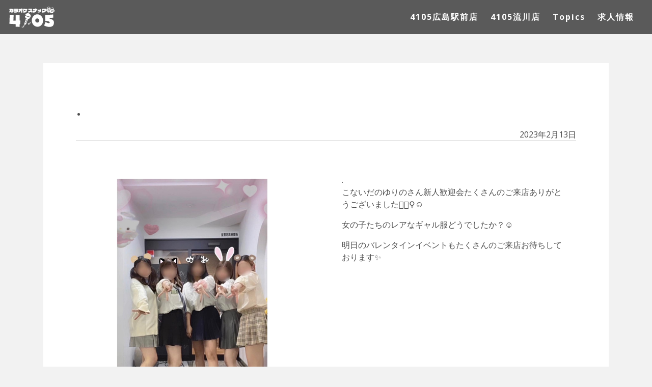

--- FILE ---
content_type: text/html; charset=UTF-8
request_url: https://4105-hiroshima.com/2023/02/13/3429/
body_size: 8359
content:
<!DOCTYPE html>
<html dir="ltr" lang="ja"
	prefix="og: https://ogp.me/ns#" >
<head>
		
	<meta charset="UTF-8">
	<meta name="viewport" content="width=device-width, initial-scale=1, shrink-to-fit=no">
	<link rel="profile" href="http://gmpg.org/xfn/11">
	<link href="https://fonts.googleapis.com/css2?family=Open+Sans:wght@300;400;700&display=swap" rel="stylesheet">
	<link href="https://unpkg.com/aos@2.3.1/dist/aos.css" rel="stylesheet">
	<title>. | 【公式HP】カラオケスナック4105（ヨットコ）</title>

		<!-- All in One SEO 4.2.2 -->
		<meta name="robots" content="max-image-preview:large" />
		<link rel="canonical" href="https://4105-hiroshima.com/2023/02/13/3429/" />

		<!-- Global site tag (gtag.js) - Google Analytics -->
<script async src="https://www.googletagmanager.com/gtag/js?id=G-831W1X97BF"></script>
<script>
 window.dataLayer = window.dataLayer || [];
 function gtag(){dataLayer.push(arguments);}
 gtag('js', new Date());

 gtag('config', 'G-831W1X97BF');
</script>
		<meta property="og:locale" content="ja_JP" />
		<meta property="og:site_name" content="【公式HP】カラオケスナック4105（ヨットコ） | 広島駅近くカープロード沿い「カラオケスナック4105（ヨットコ）」！ 女の子ドリンク、カラオケ、税金込みで明朗会計！「4105（ヨットコ）流川店」中区堀川町１−１５ ざくろビル ５階" />
		<meta property="og:type" content="article" />
		<meta property="og:title" content=". | 【公式HP】カラオケスナック4105（ヨットコ）" />
		<meta property="og:url" content="https://4105-hiroshima.com/2023/02/13/3429/" />
		<meta property="og:image" content="https://4105-hiroshima.com/wp-content/uploads/2022/02/logo-w.svg" />
		<meta property="og:image:secure_url" content="https://4105-hiroshima.com/wp-content/uploads/2022/02/logo-w.svg" />
		<meta property="article:published_time" content="2023-02-13T14:00:49+00:00" />
		<meta property="article:modified_time" content="2023-02-13T14:00:49+00:00" />
		<meta name="twitter:card" content="summary" />
		<meta name="twitter:title" content=". | 【公式HP】カラオケスナック4105（ヨットコ）" />
		<meta name="twitter:image" content="https://4105-hiroshima.com/wp-content/uploads/2022/02/logo-w.svg" />
		<script type="application/ld+json" class="aioseo-schema">
			{"@context":"https:\/\/schema.org","@graph":[{"@type":"WebSite","@id":"https:\/\/4105-hiroshima.com\/#website","url":"https:\/\/4105-hiroshima.com\/","name":"\u3010\u516c\u5f0fHP\u3011\u30ab\u30e9\u30aa\u30b1\u30b9\u30ca\u30c3\u30af4105\uff08\u30e8\u30c3\u30c8\u30b3\uff09","description":"\u5e83\u5cf6\u99c5\u8fd1\u304f\u30ab\u30fc\u30d7\u30ed\u30fc\u30c9\u6cbf\u3044\u300c\u30ab\u30e9\u30aa\u30b1\u30b9\u30ca\u30c3\u30af4105\uff08\u30e8\u30c3\u30c8\u30b3\uff09\u300d\uff01 \u5973\u306e\u5b50\u30c9\u30ea\u30f3\u30af\u3001\u30ab\u30e9\u30aa\u30b1\u3001\u7a0e\u91d1\u8fbc\u307f\u3067\u660e\u6717\u4f1a\u8a08\uff01\u300c4105\uff08\u30e8\u30c3\u30c8\u30b3\uff09\u6d41\u5ddd\u5e97\u300d\u4e2d\u533a\u5800\u5ddd\u753a\uff11\u2212\uff11\uff15 \u3056\u304f\u308d\u30d3\u30eb \uff15\u968e","inLanguage":"ja","publisher":{"@id":"https:\/\/4105-hiroshima.com\/#organization"}},{"@type":"Organization","@id":"https:\/\/4105-hiroshima.com\/#organization","name":"\u3010\u516c\u5f0fHP\u3011\u30ab\u30e9\u30aa\u30b1\u30b9\u30ca\u30c3\u30af4105\uff08\u30e8\u30c3\u30c8\u30b3\uff09","url":"https:\/\/4105-hiroshima.com\/","logo":{"@type":"ImageObject","@id":"https:\/\/4105-hiroshima.com\/#organizationLogo","url":"https:\/\/4105-hiroshima.com\/wp-content\/uploads\/2022\/02\/logo-w.svg","width":283,"height":156},"image":{"@id":"https:\/\/4105-hiroshima.com\/#organizationLogo"}},{"@type":"BreadcrumbList","@id":"https:\/\/4105-hiroshima.com\/2023\/02\/13\/3429\/#breadcrumblist","itemListElement":[{"@type":"ListItem","@id":"https:\/\/4105-hiroshima.com\/#listItem","position":1,"item":{"@type":"WebPage","@id":"https:\/\/4105-hiroshima.com\/","name":"\u30db\u30fc\u30e0","description":"\u5e83\u5cf6\u99c5\u8fd1\u304f\u30ab\u30fc\u30d7\u30ed\u30fc\u30c9\u6cbf\u3044\u300c\u30ab\u30e9\u30aa\u30b1\u30b9\u30ca\u30c3\u30af4105\uff08\u30e8\u30c3\u30c8\u30b3\uff09\u300d\uff01 \u5973\u306e\u5b50\u30c9\u30ea\u30f3\u30af\u3001\u30ab\u30e9\u30aa\u30b1\u3001\u7a0e\u91d1\u8fbc\u307f\u3067\u660e\u6717\u4f1a\u8a08\uff01\u300c4105\uff08\u30e8\u30c3\u30c8\u30b3\uff09\u6d41\u5ddd\u5e97\u300d\u4e2d\u533a\u5800\u5ddd\u753a\uff11\u2212\uff11\uff15 \u3056\u304f\u308d\u30d3\u30eb \uff15\u968e","url":"https:\/\/4105-hiroshima.com\/"},"nextItem":"https:\/\/4105-hiroshima.com\/2023\/#listItem"},{"@type":"ListItem","@id":"https:\/\/4105-hiroshima.com\/2023\/#listItem","position":2,"item":{"@type":"WebPage","@id":"https:\/\/4105-hiroshima.com\/2023\/","name":"2023","url":"https:\/\/4105-hiroshima.com\/2023\/"},"nextItem":"https:\/\/4105-hiroshima.com\/2023\/02\/#listItem","previousItem":"https:\/\/4105-hiroshima.com\/#listItem"},{"@type":"ListItem","@id":"https:\/\/4105-hiroshima.com\/2023\/02\/#listItem","position":3,"item":{"@type":"WebPage","@id":"https:\/\/4105-hiroshima.com\/2023\/02\/","name":"February","url":"https:\/\/4105-hiroshima.com\/2023\/02\/"},"nextItem":"https:\/\/4105-hiroshima.com\/2023\/02\/13\/#listItem","previousItem":"https:\/\/4105-hiroshima.com\/2023\/#listItem"},{"@type":"ListItem","@id":"https:\/\/4105-hiroshima.com\/2023\/02\/13\/#listItem","position":4,"item":{"@type":"WebPage","@id":"https:\/\/4105-hiroshima.com\/2023\/02\/13\/","name":"13","url":"https:\/\/4105-hiroshima.com\/2023\/02\/13\/"},"nextItem":"https:\/\/4105-hiroshima.com\/2023\/02\/13\/3429\/#listItem","previousItem":"https:\/\/4105-hiroshima.com\/2023\/02\/#listItem"},{"@type":"ListItem","@id":"https:\/\/4105-hiroshima.com\/2023\/02\/13\/3429\/#listItem","position":5,"item":{"@type":"WebPage","@id":"https:\/\/4105-hiroshima.com\/2023\/02\/13\/3429\/","name":".","url":"https:\/\/4105-hiroshima.com\/2023\/02\/13\/3429\/"},"previousItem":"https:\/\/4105-hiroshima.com\/2023\/02\/13\/#listItem"}]},{"@type":"Person","@id":"https:\/\/4105-hiroshima.com\/author\/aduser\/#author","url":"https:\/\/4105-hiroshima.com\/author\/aduser\/","name":"aduser","image":{"@type":"ImageObject","@id":"https:\/\/4105-hiroshima.com\/2023\/02\/13\/3429\/#authorImage","url":"https:\/\/secure.gravatar.com\/avatar\/74cc2520c270b85f586be6e4d8d8d126?s=96&d=mm&r=g","width":96,"height":96,"caption":"aduser"}},{"@type":"WebPage","@id":"https:\/\/4105-hiroshima.com\/2023\/02\/13\/3429\/#webpage","url":"https:\/\/4105-hiroshima.com\/2023\/02\/13\/3429\/","name":". | \u3010\u516c\u5f0fHP\u3011\u30ab\u30e9\u30aa\u30b1\u30b9\u30ca\u30c3\u30af4105\uff08\u30e8\u30c3\u30c8\u30b3\uff09","inLanguage":"ja","isPartOf":{"@id":"https:\/\/4105-hiroshima.com\/#website"},"breadcrumb":{"@id":"https:\/\/4105-hiroshima.com\/2023\/02\/13\/3429\/#breadcrumblist"},"author":"https:\/\/4105-hiroshima.com\/author\/aduser\/#author","creator":"https:\/\/4105-hiroshima.com\/author\/aduser\/#author","image":{"@type":"ImageObject","@id":"https:\/\/4105-hiroshima.com\/#mainImage","url":"https:\/\/4105-hiroshima.com\/wp-content\/uploads\/2023\/02\/330714683_752116796523631_5671862228659032908_n.jpg","width":1440,"height":1756},"primaryImageOfPage":{"@id":"https:\/\/4105-hiroshima.com\/2023\/02\/13\/3429\/#mainImage"},"datePublished":"2023-02-13T14:00:49+09:00","dateModified":"2023-02-13T14:00:49+09:00"},{"@type":"Article","@id":"https:\/\/4105-hiroshima.com\/2023\/02\/13\/3429\/#article","name":". | \u3010\u516c\u5f0fHP\u3011\u30ab\u30e9\u30aa\u30b1\u30b9\u30ca\u30c3\u30af4105\uff08\u30e8\u30c3\u30c8\u30b3\uff09","inLanguage":"ja","headline":".","author":{"@id":"https:\/\/4105-hiroshima.com\/author\/aduser\/#author"},"publisher":{"@id":"https:\/\/4105-hiroshima.com\/#organization"},"datePublished":"2023-02-13T14:00:49+09:00","dateModified":"2023-02-13T14:00:49+09:00","articleSection":"Blog","mainEntityOfPage":{"@id":"https:\/\/4105-hiroshima.com\/2023\/02\/13\/3429\/#webpage"},"isPartOf":{"@id":"https:\/\/4105-hiroshima.com\/2023\/02\/13\/3429\/#webpage"},"image":{"@type":"ImageObject","@id":"https:\/\/4105-hiroshima.com\/#articleImage","url":"https:\/\/4105-hiroshima.com\/wp-content\/uploads\/2023\/02\/330714683_752116796523631_5671862228659032908_n.jpg","width":1440,"height":1756}}]}
		</script>
		<!-- All in One SEO -->

<link rel='dns-prefetch' href='//cdnjs.cloudflare.com' />
<link rel='dns-prefetch' href='//s.w.org' />
<link rel="alternate" type="application/rss+xml" title="【公式HP】カラオケスナック4105（ヨットコ） &raquo; フィード" href="https://4105-hiroshima.com/feed/" />
<link rel="alternate" type="application/rss+xml" title="【公式HP】カラオケスナック4105（ヨットコ） &raquo; コメントフィード" href="https://4105-hiroshima.com/comments/feed/" />
<link rel="alternate" type="application/rss+xml" title="【公式HP】カラオケスナック4105（ヨットコ） &raquo; . のコメントのフィード" href="https://4105-hiroshima.com/2023/02/13/3429/feed/" />
<script>
window._wpemojiSettings = {"baseUrl":"https:\/\/s.w.org\/images\/core\/emoji\/13.1.0\/72x72\/","ext":".png","svgUrl":"https:\/\/s.w.org\/images\/core\/emoji\/13.1.0\/svg\/","svgExt":".svg","source":{"concatemoji":"https:\/\/4105-hiroshima.com\/wp-includes\/js\/wp-emoji-release.min.js?ver=5.9.12"}};
/*! This file is auto-generated */
!function(e,a,t){var n,r,o,i=a.createElement("canvas"),p=i.getContext&&i.getContext("2d");function s(e,t){var a=String.fromCharCode;p.clearRect(0,0,i.width,i.height),p.fillText(a.apply(this,e),0,0);e=i.toDataURL();return p.clearRect(0,0,i.width,i.height),p.fillText(a.apply(this,t),0,0),e===i.toDataURL()}function c(e){var t=a.createElement("script");t.src=e,t.defer=t.type="text/javascript",a.getElementsByTagName("head")[0].appendChild(t)}for(o=Array("flag","emoji"),t.supports={everything:!0,everythingExceptFlag:!0},r=0;r<o.length;r++)t.supports[o[r]]=function(e){if(!p||!p.fillText)return!1;switch(p.textBaseline="top",p.font="600 32px Arial",e){case"flag":return s([127987,65039,8205,9895,65039],[127987,65039,8203,9895,65039])?!1:!s([55356,56826,55356,56819],[55356,56826,8203,55356,56819])&&!s([55356,57332,56128,56423,56128,56418,56128,56421,56128,56430,56128,56423,56128,56447],[55356,57332,8203,56128,56423,8203,56128,56418,8203,56128,56421,8203,56128,56430,8203,56128,56423,8203,56128,56447]);case"emoji":return!s([10084,65039,8205,55357,56613],[10084,65039,8203,55357,56613])}return!1}(o[r]),t.supports.everything=t.supports.everything&&t.supports[o[r]],"flag"!==o[r]&&(t.supports.everythingExceptFlag=t.supports.everythingExceptFlag&&t.supports[o[r]]);t.supports.everythingExceptFlag=t.supports.everythingExceptFlag&&!t.supports.flag,t.DOMReady=!1,t.readyCallback=function(){t.DOMReady=!0},t.supports.everything||(n=function(){t.readyCallback()},a.addEventListener?(a.addEventListener("DOMContentLoaded",n,!1),e.addEventListener("load",n,!1)):(e.attachEvent("onload",n),a.attachEvent("onreadystatechange",function(){"complete"===a.readyState&&t.readyCallback()})),(n=t.source||{}).concatemoji?c(n.concatemoji):n.wpemoji&&n.twemoji&&(c(n.twemoji),c(n.wpemoji)))}(window,document,window._wpemojiSettings);
</script>
<style>
img.wp-smiley,
img.emoji {
	display: inline !important;
	border: none !important;
	box-shadow: none !important;
	height: 1em !important;
	width: 1em !important;
	margin: 0 0.07em !important;
	vertical-align: -0.1em !important;
	background: none !important;
	padding: 0 !important;
}
</style>
	<link rel='stylesheet' id='wp-block-library-css'  href='https://4105-hiroshima.com/wp-includes/css/dist/block-library/style.min.css?ver=5.9.12' media='all' />
<style id='global-styles-inline-css'>
body{--wp--preset--color--black: #000000;--wp--preset--color--cyan-bluish-gray: #abb8c3;--wp--preset--color--white: #fff;--wp--preset--color--pale-pink: #f78da7;--wp--preset--color--vivid-red: #cf2e2e;--wp--preset--color--luminous-vivid-orange: #ff6900;--wp--preset--color--luminous-vivid-amber: #fcb900;--wp--preset--color--light-green-cyan: #7bdcb5;--wp--preset--color--vivid-green-cyan: #00d084;--wp--preset--color--pale-cyan-blue: #8ed1fc;--wp--preset--color--vivid-cyan-blue: #0693e3;--wp--preset--color--vivid-purple: #9b51e0;--wp--preset--color--blue: #0d6efd;--wp--preset--color--indigo: #6610f2;--wp--preset--color--purple: #5533ff;--wp--preset--color--pink: #d63384;--wp--preset--color--red: #dc3545;--wp--preset--color--orange: #fd7e14;--wp--preset--color--yellow: #ffc107;--wp--preset--color--green: #198754;--wp--preset--color--teal: #20c997;--wp--preset--color--cyan: #0dcaf0;--wp--preset--color--gray: #6c757d;--wp--preset--color--gray-dark: #343a40;--wp--preset--gradient--vivid-cyan-blue-to-vivid-purple: linear-gradient(135deg,rgba(6,147,227,1) 0%,rgb(155,81,224) 100%);--wp--preset--gradient--light-green-cyan-to-vivid-green-cyan: linear-gradient(135deg,rgb(122,220,180) 0%,rgb(0,208,130) 100%);--wp--preset--gradient--luminous-vivid-amber-to-luminous-vivid-orange: linear-gradient(135deg,rgba(252,185,0,1) 0%,rgba(255,105,0,1) 100%);--wp--preset--gradient--luminous-vivid-orange-to-vivid-red: linear-gradient(135deg,rgba(255,105,0,1) 0%,rgb(207,46,46) 100%);--wp--preset--gradient--very-light-gray-to-cyan-bluish-gray: linear-gradient(135deg,rgb(238,238,238) 0%,rgb(169,184,195) 100%);--wp--preset--gradient--cool-to-warm-spectrum: linear-gradient(135deg,rgb(74,234,220) 0%,rgb(151,120,209) 20%,rgb(207,42,186) 40%,rgb(238,44,130) 60%,rgb(251,105,98) 80%,rgb(254,248,76) 100%);--wp--preset--gradient--blush-light-purple: linear-gradient(135deg,rgb(255,206,236) 0%,rgb(152,150,240) 100%);--wp--preset--gradient--blush-bordeaux: linear-gradient(135deg,rgb(254,205,165) 0%,rgb(254,45,45) 50%,rgb(107,0,62) 100%);--wp--preset--gradient--luminous-dusk: linear-gradient(135deg,rgb(255,203,112) 0%,rgb(199,81,192) 50%,rgb(65,88,208) 100%);--wp--preset--gradient--pale-ocean: linear-gradient(135deg,rgb(255,245,203) 0%,rgb(182,227,212) 50%,rgb(51,167,181) 100%);--wp--preset--gradient--electric-grass: linear-gradient(135deg,rgb(202,248,128) 0%,rgb(113,206,126) 100%);--wp--preset--gradient--midnight: linear-gradient(135deg,rgb(2,3,129) 0%,rgb(40,116,252) 100%);--wp--preset--duotone--dark-grayscale: url('#wp-duotone-dark-grayscale');--wp--preset--duotone--grayscale: url('#wp-duotone-grayscale');--wp--preset--duotone--purple-yellow: url('#wp-duotone-purple-yellow');--wp--preset--duotone--blue-red: url('#wp-duotone-blue-red');--wp--preset--duotone--midnight: url('#wp-duotone-midnight');--wp--preset--duotone--magenta-yellow: url('#wp-duotone-magenta-yellow');--wp--preset--duotone--purple-green: url('#wp-duotone-purple-green');--wp--preset--duotone--blue-orange: url('#wp-duotone-blue-orange');--wp--preset--font-size--small: 13px;--wp--preset--font-size--medium: 20px;--wp--preset--font-size--large: 36px;--wp--preset--font-size--x-large: 42px;}.has-black-color{color: var(--wp--preset--color--black) !important;}.has-cyan-bluish-gray-color{color: var(--wp--preset--color--cyan-bluish-gray) !important;}.has-white-color{color: var(--wp--preset--color--white) !important;}.has-pale-pink-color{color: var(--wp--preset--color--pale-pink) !important;}.has-vivid-red-color{color: var(--wp--preset--color--vivid-red) !important;}.has-luminous-vivid-orange-color{color: var(--wp--preset--color--luminous-vivid-orange) !important;}.has-luminous-vivid-amber-color{color: var(--wp--preset--color--luminous-vivid-amber) !important;}.has-light-green-cyan-color{color: var(--wp--preset--color--light-green-cyan) !important;}.has-vivid-green-cyan-color{color: var(--wp--preset--color--vivid-green-cyan) !important;}.has-pale-cyan-blue-color{color: var(--wp--preset--color--pale-cyan-blue) !important;}.has-vivid-cyan-blue-color{color: var(--wp--preset--color--vivid-cyan-blue) !important;}.has-vivid-purple-color{color: var(--wp--preset--color--vivid-purple) !important;}.has-black-background-color{background-color: var(--wp--preset--color--black) !important;}.has-cyan-bluish-gray-background-color{background-color: var(--wp--preset--color--cyan-bluish-gray) !important;}.has-white-background-color{background-color: var(--wp--preset--color--white) !important;}.has-pale-pink-background-color{background-color: var(--wp--preset--color--pale-pink) !important;}.has-vivid-red-background-color{background-color: var(--wp--preset--color--vivid-red) !important;}.has-luminous-vivid-orange-background-color{background-color: var(--wp--preset--color--luminous-vivid-orange) !important;}.has-luminous-vivid-amber-background-color{background-color: var(--wp--preset--color--luminous-vivid-amber) !important;}.has-light-green-cyan-background-color{background-color: var(--wp--preset--color--light-green-cyan) !important;}.has-vivid-green-cyan-background-color{background-color: var(--wp--preset--color--vivid-green-cyan) !important;}.has-pale-cyan-blue-background-color{background-color: var(--wp--preset--color--pale-cyan-blue) !important;}.has-vivid-cyan-blue-background-color{background-color: var(--wp--preset--color--vivid-cyan-blue) !important;}.has-vivid-purple-background-color{background-color: var(--wp--preset--color--vivid-purple) !important;}.has-black-border-color{border-color: var(--wp--preset--color--black) !important;}.has-cyan-bluish-gray-border-color{border-color: var(--wp--preset--color--cyan-bluish-gray) !important;}.has-white-border-color{border-color: var(--wp--preset--color--white) !important;}.has-pale-pink-border-color{border-color: var(--wp--preset--color--pale-pink) !important;}.has-vivid-red-border-color{border-color: var(--wp--preset--color--vivid-red) !important;}.has-luminous-vivid-orange-border-color{border-color: var(--wp--preset--color--luminous-vivid-orange) !important;}.has-luminous-vivid-amber-border-color{border-color: var(--wp--preset--color--luminous-vivid-amber) !important;}.has-light-green-cyan-border-color{border-color: var(--wp--preset--color--light-green-cyan) !important;}.has-vivid-green-cyan-border-color{border-color: var(--wp--preset--color--vivid-green-cyan) !important;}.has-pale-cyan-blue-border-color{border-color: var(--wp--preset--color--pale-cyan-blue) !important;}.has-vivid-cyan-blue-border-color{border-color: var(--wp--preset--color--vivid-cyan-blue) !important;}.has-vivid-purple-border-color{border-color: var(--wp--preset--color--vivid-purple) !important;}.has-vivid-cyan-blue-to-vivid-purple-gradient-background{background: var(--wp--preset--gradient--vivid-cyan-blue-to-vivid-purple) !important;}.has-light-green-cyan-to-vivid-green-cyan-gradient-background{background: var(--wp--preset--gradient--light-green-cyan-to-vivid-green-cyan) !important;}.has-luminous-vivid-amber-to-luminous-vivid-orange-gradient-background{background: var(--wp--preset--gradient--luminous-vivid-amber-to-luminous-vivid-orange) !important;}.has-luminous-vivid-orange-to-vivid-red-gradient-background{background: var(--wp--preset--gradient--luminous-vivid-orange-to-vivid-red) !important;}.has-very-light-gray-to-cyan-bluish-gray-gradient-background{background: var(--wp--preset--gradient--very-light-gray-to-cyan-bluish-gray) !important;}.has-cool-to-warm-spectrum-gradient-background{background: var(--wp--preset--gradient--cool-to-warm-spectrum) !important;}.has-blush-light-purple-gradient-background{background: var(--wp--preset--gradient--blush-light-purple) !important;}.has-blush-bordeaux-gradient-background{background: var(--wp--preset--gradient--blush-bordeaux) !important;}.has-luminous-dusk-gradient-background{background: var(--wp--preset--gradient--luminous-dusk) !important;}.has-pale-ocean-gradient-background{background: var(--wp--preset--gradient--pale-ocean) !important;}.has-electric-grass-gradient-background{background: var(--wp--preset--gradient--electric-grass) !important;}.has-midnight-gradient-background{background: var(--wp--preset--gradient--midnight) !important;}.has-small-font-size{font-size: var(--wp--preset--font-size--small) !important;}.has-medium-font-size{font-size: var(--wp--preset--font-size--medium) !important;}.has-large-font-size{font-size: var(--wp--preset--font-size--large) !important;}.has-x-large-font-size{font-size: var(--wp--preset--font-size--x-large) !important;}
</style>
<link rel='stylesheet' id='contact-form-7-css'  href='https://4105-hiroshima.com/wp-content/plugins/contact-form-7/includes/css/styles.css?ver=5.6' media='all' />
<link rel='stylesheet' id='megamenu-css'  href='https://4105-hiroshima.com/wp-content/uploads/maxmegamenu/style.css?ver=8d37e8' media='all' />
<link rel='stylesheet' id='dashicons-css'  href='https://4105-hiroshima.com/wp-includes/css/dashicons.min.css?ver=5.9.12' media='all' />
<link rel='stylesheet' id='child-understrap-styles-css'  href='https://4105-hiroshima.com/wp-content/themes/mymedia02/css/child-theme.min.css?ver=0.5.5' media='all' />
<link rel='stylesheet' id='style-css-css'  href='https://4105-hiroshima.com/wp-content/themes/mymedia02/style.css?ver=0.5.5' media='all' />
<!--n2css--><script src='https://4105-hiroshima.com/wp-includes/js/jquery/jquery.min.js?ver=3.6.0' id='jquery-core-js'></script>
<script src='https://4105-hiroshima.com/wp-includes/js/jquery/jquery-migrate.min.js?ver=3.3.2' id='jquery-migrate-js'></script>
<script src='https://4105-hiroshima.com/wp-content/plugins/the-preloader/js/preloader-script.js' id='wptime-plugin-preloader-script-js'></script>
<link rel="https://api.w.org/" href="https://4105-hiroshima.com/wp-json/" /><link rel="alternate" type="application/json" href="https://4105-hiroshima.com/wp-json/wp/v2/posts/3429" /><link rel="EditURI" type="application/rsd+xml" title="RSD" href="https://4105-hiroshima.com/xmlrpc.php?rsd" />
<link rel="wlwmanifest" type="application/wlwmanifest+xml" href="https://4105-hiroshima.com/wp-includes/wlwmanifest.xml" /> 
<meta name="generator" content="WordPress 5.9.12" />
<link rel='shortlink' href='https://4105-hiroshima.com/?p=3429' />
<link rel="alternate" type="application/json+oembed" href="https://4105-hiroshima.com/wp-json/oembed/1.0/embed?url=https%3A%2F%2F4105-hiroshima.com%2F2023%2F02%2F13%2F3429%2F" />
<link rel="alternate" type="text/xml+oembed" href="https://4105-hiroshima.com/wp-json/oembed/1.0/embed?url=https%3A%2F%2F4105-hiroshima.com%2F2023%2F02%2F13%2F3429%2F&#038;format=xml" />
    	<style type="text/css">
			#wptime-plugin-preloader{
				position: fixed;
				top: 0;
			 	left: 0;
			 	right: 0;
			 	bottom: 0;
				background:url(https://4105-hiroshima.com/wp-content/uploads/2022/02/logo-w.svg) no-repeat #000 50%;
				-moz-background-size:180px 180px;
				-o-background-size:180px 180px;
				-webkit-background-size:180px 180px;
				background-size:180px 180px;
				z-index: 99998;
				width:100%;
				height:100%;
			}
		</style>

		<noscript>
    		<style type="text/css">
        		#wptime-plugin-preloader{
        			display:none !important;
        		}
    		</style>
		</noscript>
    <style>.recentcomments a{display:inline !important;padding:0 !important;margin:0 !important;}</style><link rel="icon" href="https://4105-hiroshima.com/wp-content/uploads/2022/02/cropped-fav-32x32.jpg" sizes="32x32" />
<link rel="icon" href="https://4105-hiroshima.com/wp-content/uploads/2022/02/cropped-fav-192x192.jpg" sizes="192x192" />
<link rel="apple-touch-icon" href="https://4105-hiroshima.com/wp-content/uploads/2022/02/cropped-fav-180x180.jpg" />
<meta name="msapplication-TileImage" content="https://4105-hiroshima.com/wp-content/uploads/2022/02/cropped-fav-270x270.jpg" />
<style type="text/css">/** Mega Menu CSS: fs **/</style>
	<!-- Global site tag (gtag.js) - Google Analytics -->
<script async src="https://www.googletagmanager.com/gtag/js?id=G-FSNZRVG2RS"></script>
<script>
  window.dataLayer = window.dataLayer || [];
  function gtag(){dataLayer.push(arguments);}
  gtag('js', new Date());

  gtag('config', 'G-FSNZRVG2RS');
</script>
</head>
<div id="wptime-plugin-preloader"></div>
<body class="post-template-default single single-post postid-3429 single-format-standard wp-custom-logo wp-embed-responsive mega-menu-primary"  data-barba="wrapper">
<svg xmlns="http://www.w3.org/2000/svg" viewBox="0 0 0 0" width="0" height="0" focusable="false" role="none" style="visibility: hidden; position: absolute; left: -9999px; overflow: hidden;" ><defs><filter id="wp-duotone-dark-grayscale"><feColorMatrix color-interpolation-filters="sRGB" type="matrix" values=" .299 .587 .114 0 0 .299 .587 .114 0 0 .299 .587 .114 0 0 .299 .587 .114 0 0 " /><feComponentTransfer color-interpolation-filters="sRGB" ><feFuncR type="table" tableValues="0 0.49803921568627" /><feFuncG type="table" tableValues="0 0.49803921568627" /><feFuncB type="table" tableValues="0 0.49803921568627" /><feFuncA type="table" tableValues="1 1" /></feComponentTransfer><feComposite in2="SourceGraphic" operator="in" /></filter></defs></svg><svg xmlns="http://www.w3.org/2000/svg" viewBox="0 0 0 0" width="0" height="0" focusable="false" role="none" style="visibility: hidden; position: absolute; left: -9999px; overflow: hidden;" ><defs><filter id="wp-duotone-grayscale"><feColorMatrix color-interpolation-filters="sRGB" type="matrix" values=" .299 .587 .114 0 0 .299 .587 .114 0 0 .299 .587 .114 0 0 .299 .587 .114 0 0 " /><feComponentTransfer color-interpolation-filters="sRGB" ><feFuncR type="table" tableValues="0 1" /><feFuncG type="table" tableValues="0 1" /><feFuncB type="table" tableValues="0 1" /><feFuncA type="table" tableValues="1 1" /></feComponentTransfer><feComposite in2="SourceGraphic" operator="in" /></filter></defs></svg><svg xmlns="http://www.w3.org/2000/svg" viewBox="0 0 0 0" width="0" height="0" focusable="false" role="none" style="visibility: hidden; position: absolute; left: -9999px; overflow: hidden;" ><defs><filter id="wp-duotone-purple-yellow"><feColorMatrix color-interpolation-filters="sRGB" type="matrix" values=" .299 .587 .114 0 0 .299 .587 .114 0 0 .299 .587 .114 0 0 .299 .587 .114 0 0 " /><feComponentTransfer color-interpolation-filters="sRGB" ><feFuncR type="table" tableValues="0.54901960784314 0.98823529411765" /><feFuncG type="table" tableValues="0 1" /><feFuncB type="table" tableValues="0.71764705882353 0.25490196078431" /><feFuncA type="table" tableValues="1 1" /></feComponentTransfer><feComposite in2="SourceGraphic" operator="in" /></filter></defs></svg><svg xmlns="http://www.w3.org/2000/svg" viewBox="0 0 0 0" width="0" height="0" focusable="false" role="none" style="visibility: hidden; position: absolute; left: -9999px; overflow: hidden;" ><defs><filter id="wp-duotone-blue-red"><feColorMatrix color-interpolation-filters="sRGB" type="matrix" values=" .299 .587 .114 0 0 .299 .587 .114 0 0 .299 .587 .114 0 0 .299 .587 .114 0 0 " /><feComponentTransfer color-interpolation-filters="sRGB" ><feFuncR type="table" tableValues="0 1" /><feFuncG type="table" tableValues="0 0.27843137254902" /><feFuncB type="table" tableValues="0.5921568627451 0.27843137254902" /><feFuncA type="table" tableValues="1 1" /></feComponentTransfer><feComposite in2="SourceGraphic" operator="in" /></filter></defs></svg><svg xmlns="http://www.w3.org/2000/svg" viewBox="0 0 0 0" width="0" height="0" focusable="false" role="none" style="visibility: hidden; position: absolute; left: -9999px; overflow: hidden;" ><defs><filter id="wp-duotone-midnight"><feColorMatrix color-interpolation-filters="sRGB" type="matrix" values=" .299 .587 .114 0 0 .299 .587 .114 0 0 .299 .587 .114 0 0 .299 .587 .114 0 0 " /><feComponentTransfer color-interpolation-filters="sRGB" ><feFuncR type="table" tableValues="0 0" /><feFuncG type="table" tableValues="0 0.64705882352941" /><feFuncB type="table" tableValues="0 1" /><feFuncA type="table" tableValues="1 1" /></feComponentTransfer><feComposite in2="SourceGraphic" operator="in" /></filter></defs></svg><svg xmlns="http://www.w3.org/2000/svg" viewBox="0 0 0 0" width="0" height="0" focusable="false" role="none" style="visibility: hidden; position: absolute; left: -9999px; overflow: hidden;" ><defs><filter id="wp-duotone-magenta-yellow"><feColorMatrix color-interpolation-filters="sRGB" type="matrix" values=" .299 .587 .114 0 0 .299 .587 .114 0 0 .299 .587 .114 0 0 .299 .587 .114 0 0 " /><feComponentTransfer color-interpolation-filters="sRGB" ><feFuncR type="table" tableValues="0.78039215686275 1" /><feFuncG type="table" tableValues="0 0.94901960784314" /><feFuncB type="table" tableValues="0.35294117647059 0.47058823529412" /><feFuncA type="table" tableValues="1 1" /></feComponentTransfer><feComposite in2="SourceGraphic" operator="in" /></filter></defs></svg><svg xmlns="http://www.w3.org/2000/svg" viewBox="0 0 0 0" width="0" height="0" focusable="false" role="none" style="visibility: hidden; position: absolute; left: -9999px; overflow: hidden;" ><defs><filter id="wp-duotone-purple-green"><feColorMatrix color-interpolation-filters="sRGB" type="matrix" values=" .299 .587 .114 0 0 .299 .587 .114 0 0 .299 .587 .114 0 0 .299 .587 .114 0 0 " /><feComponentTransfer color-interpolation-filters="sRGB" ><feFuncR type="table" tableValues="0.65098039215686 0.40392156862745" /><feFuncG type="table" tableValues="0 1" /><feFuncB type="table" tableValues="0.44705882352941 0.4" /><feFuncA type="table" tableValues="1 1" /></feComponentTransfer><feComposite in2="SourceGraphic" operator="in" /></filter></defs></svg><svg xmlns="http://www.w3.org/2000/svg" viewBox="0 0 0 0" width="0" height="0" focusable="false" role="none" style="visibility: hidden; position: absolute; left: -9999px; overflow: hidden;" ><defs><filter id="wp-duotone-blue-orange"><feColorMatrix color-interpolation-filters="sRGB" type="matrix" values=" .299 .587 .114 0 0 .299 .587 .114 0 0 .299 .587 .114 0 0 .299 .587 .114 0 0 " /><feComponentTransfer color-interpolation-filters="sRGB" ><feFuncR type="table" tableValues="0.098039215686275 1" /><feFuncG type="table" tableValues="0 0.66274509803922" /><feFuncB type="table" tableValues="0.84705882352941 0.41960784313725" /><feFuncA type="table" tableValues="1 1" /></feComponentTransfer><feComposite in2="SourceGraphic" operator="in" /></filter></defs></svg><div class="site" id="page">

	<!-- ******************* The Navbar Area ******************* -->
	<div id="wrapper-navbar">

		<a class="skip-link sr-only sr-only-focusable" href="#content">コンテンツへスキップ</a>
		<div data-barba-prevent="all">
		<nav id="main-nav" class="navbar navbar-expand-lg navbar-dark" aria-labelledby="main-nav-label">

			<h2 id="main-nav-label" class="sr-only">
				Main Navigation			</h2>

		
					<!-- Your site title as branding in the menu -->
					<a href="https://4105-hiroshima.com/" class="custom-logo-link" rel="home" data-barba-prevent><img width="283" height="156" src="https://4105-hiroshima.com/wp-content/uploads/2022/02/logo-w.svg" class="custom-logo" alt="【公式HP】カラオケスナック4105（ヨットコ）" /></a>					<!-- end custom logo -->

				<!-- <button class="navbar-toggler" type="button" data-toggle="collapse" data-target="#navbarNavDropdown" aria-controls="navbarNavDropdown" aria-expanded="false" aria-label="ナビゲーション切り替え">
					<span class="navbar-toggler-icon"></span>
				</button> -->

				<!-- The WordPress Menu goes here -->
				<div id="mega-menu-wrap-primary" class="mega-menu-wrap"><div class="mega-menu-toggle"><div class="mega-toggle-blocks-left"></div><div class="mega-toggle-blocks-center"></div><div class="mega-toggle-blocks-right"><div class='mega-toggle-block mega-menu-toggle-animated-block mega-toggle-block-1' id='mega-toggle-block-1'><button aria-label="Toggle Menu" class="mega-toggle-animated mega-toggle-animated-slider" type="button" aria-expanded="false">
                  <span class="mega-toggle-animated-box">
                    <span class="mega-toggle-animated-inner"></span>
                  </span>
                </button></div></div></div><ul id="mega-menu-primary" class="mega-menu max-mega-menu mega-menu-horizontal mega-no-js" data-event="hover_intent" data-effect="fade_up" data-effect-speed="200" data-effect-mobile="disabled" data-effect-speed-mobile="0" data-mobile-force-width="false" data-second-click="go" data-document-click="collapse" data-vertical-behaviour="standard" data-breakpoint="768" data-unbind="true" data-mobile-state="collapse_all" data-hover-intent-timeout="300" data-hover-intent-interval="100"><li class='mega-menu-item mega-menu-item-type-post_type mega-menu-item-object-page mega-align-bottom-left mega-menu-flyout mega-menu-item-7186' id='mega-menu-item-7186'><a class="mega-menu-link" href="https://4105-hiroshima.com/hiroshimaekimae/" tabindex="0">4105広島駅前店</a></li><li class='mega-menu-item mega-menu-item-type-post_type mega-menu-item-object-page mega-align-bottom-left mega-menu-flyout mega-menu-item-2374' id='mega-menu-item-2374'><a class="mega-menu-link" href="https://4105-hiroshima.com/nagarekawa/" tabindex="0">4105流川店</a></li><li class='mega-menu-item mega-menu-item-type-custom mega-menu-item-object-custom mega-align-bottom-left mega-menu-flyout mega-menu-item-788' id='mega-menu-item-788'><a class="mega-menu-link" href="/topics" tabindex="0">Topics</a></li><li class='mega-menu-item mega-menu-item-type-post_type mega-menu-item-object-page mega-align-bottom-left mega-menu-flyout mega-menu-item-2639' id='mega-menu-item-2639'><a class="mega-menu-link" href="https://4105-hiroshima.com/recruit/" tabindex="0">求人情報</a></li></ul></div>			
		</nav></div><!-- .site-navigation -->

	</div><!-- #wrapper-navbar end -->

<div class="wrapper" id="single-wrapper" data-barba="container" data-barba-namespace="single">

	<div class="container" id="content" tabindex="-1">

		<div class="row">

			<!-- Do the left sidebar check -->
						
			<div class="col-12">
				<main class="site-main" id="main">

					
<article class="post-3429 post type-post status-publish format-standard has-post-thumbnail hentry category-blog" id="post-3429">

	<header class="entry-header">

		<h1 class="entry-title">.</h1>
		<div class="entry-meta">
			2023年2月13日					</div><!-- .entry-meta -->

	</header><!-- .entry-header -->

	<div class="entry-content">
		<div class="row">
<div class="col-md-6">
<div class="instagram-medias"><img src="https://4105-hiroshima.com/wp-content/uploads/2023/02/330714683_752116796523631_5671862228659032908_n-1.jpg"><img src="https://4105-hiroshima.com/wp-content/uploads/2023/02/330776276_5133459433423784_6631721015682811275_n.jpg">        </div>
</p></div>
<div class="col-md-6">
<div class="caption">.<br />
こないだのゆりのさん新人歓迎会たくさんのご来店ありがとうございました🙇🏼‍♀️☺️</p>
<p>女の子たちのレアなギャル服どうでしたか？☺️</p>
<p>明日のバレンタインイベントもたくさんのご来店お待ちしております✨</p></div>
</p></div>
</div>
	</div><!-- .entry-content -->

	<footer class="entry-footer">

		
	</footer><!-- .entry-footer -->

</article><!-- #post-## -->
		<nav class="container navigation post-navigation">
			<h2 class="sr-only">投稿ナビゲーション</h2>
			<div class="row nav-links justify-content-between">
				<a class="btn btn-outline-secondary rounded-pill prev-link" href="https://4105-hiroshima.com/2023/02/12/3421/" rel="prev">Previous</a><a class="btn btn-outline-secondary rounded-pill next-link" href="https://4105-hiroshima.com/2023/02/14/3435/" rel="next">Next</a>			</div><!-- .nav-links -->
		</nav><!-- .navigation -->
		
				</main><!-- #main -->
			</div>

			<!-- Do the right sidebar check -->
			
		</div><!-- .row -->

	</div><!-- #content -->

</div><!-- #single-wrapper -->



--- FILE ---
content_type: text/css
request_url: https://4105-hiroshima.com/wp-content/themes/mymedia02/style.css?ver=0.5.5
body_size: 3953
content:
/*
 Theme Name:   mymedia02
 Description:  http://amica1975.com/ Theme
 Author:       40works
 Template:     understrap
 Version:      0.5.5
 Text Domain:  understrap-child
 GitHub Theme URI: holger1411/understrap-child
*/
body {
    font-family: "Open Sans", 游ゴシック, YuGothic, メイリオ, Meiryo, "ＭＳ Ｐゴシック", sans-serif;
  }
body.home {
  background-color: #7c0341;
}
/* ::::COMMON:::::: */
.top5 { margin-top: 5px; }
.top10 { margin-top: 10px; }
.top20 { margin-top: 20px; }
.top30 { margin-top: 30px; }
.top40 { margin-top: 40px; }
.top50 { margin-top: 50px; }
.top60 { margin-top: 60px; }
.top70 { margin-top: 70px; }
.top80 { margin-top: 80px; }

@media screen and (min-width: 768px){
#full-width-page-wrapper, #single-wrapper {
    padding: 60px 0;
}
.br-sp {display: none; }
}
/* ::::Fotter:::::: */
#wrapper-footer {
    background-color: #0e0e0e;
    padding-top: 0;
}
#wrapper-footer #footer-logo>img {
    width: 180px;
    height: auto;
}
#wrapper-footer .site-info {
    text-align: center;
    font-size: .5rem;
    color: #fff;
    margin-top: 3rem;
}
#wrapper-footer .navbar-nav .nav-link {
    padding: 0 .5rem;
    color: #000;
    text-align: center;
    line-height: 2rem;
    font-size: 15px;
}
/* ::::Header:::::: */
img.custom-logo {
  width: 100px;
}
#main-nav a.navbar-brand.custom-logo-link img.img-fluid {
    width: 160px;
    height: auto;
}
#wrapper-navbar {
    position: fixed;
    top: 0;
    left: 0;
    z-index: 1000;
    width: 100%;
    background-color: rgb(18 18 18 / 68%);
    backdrop-filter: blur(3px);
}
#main-nav {
     height: inherit;
}
.filter-Hover iframe{
  width: 100%;
  -webkit-filter: grayscale(1);
  filter: grayscale(1);
}
.filter-Hover iframe:hover{
transition: filter 0.8s ease;
-webkit-filter: grayscale(0) saturate(2);
filter: grayscale(0) saturate(2);
}
#mega-menu-wrap-primary #mega-menu-primary > li.mega-menu-item {
  letter-spacing: 2px;
}
/* ::::トップページ:::::: */
.card{
  background-color: #ffffffde;
}
.widget div.h2 {
    font-family: system-ui;
    margin: 1rem 0;
    color: #fff;
}
div#index-wrapper {
    padding-top: 0;
}
#concept{
    background: url(https://4105-hiroshima.com/wp-content/uploads/2022/03/back.jpg)no-repeat;
    background-attachment: fixed;
    background-size: cover;
    height: 650px;
    position: relative;
    background-position-y: top; 
    background-position-x: center;
    display: flex;
      justify-content: center;
      align-items: center;
  }
  #system {
    background-color: #000;
    padding: 2rem 0 3rem;
}
h1.weitttl2 {
  text-align: center;
  color: #fff;
  letter-spacing: 2px;
  font-family: 'Prata', serif;
}
  .playearp {
    background-color: rgb(0 0 0 / 62%);
    padding: 1rem;
    backdrop-filter: blur(5px);
  }
  h2.playtttl {
    font-family: 'Raleway','Arial';
      color: #fff;
      font-size: 300%;
      font-weight: bold;
  }
  .playtxt {
    color: #faff00;
    font-weight: bold;
    margin: 0.5rem 0;
    font-size: 20px;
    text-align: center;
}
  .playtxt2 {
    color: #fff;
  }
  .conico img{
    width: 150px;
    padding: 1rem;
    margin: 0 auto;
    display: block;
  }
  .concome {
    font-size: 13px;
    color: #000;
  }
  .gamecont {
    text-align: center;
    font-size: 17px;
    color: #fff;
    padding: .2rem;
    background-color: #181c63;
    border-radius: 5px;
    margin-top: 1rem;
    font-weight: bold;
  }
  .card .card-cover {
    height: 15rem;
  }
  #suchedule{
background-color: #eee;
padding: 3rem 0;
  }
  .kari{
    text-align: center;
    padding: 4rem 0;
  }
  p.kaiin.top20 {
    color: #fff;
    text-align: center;
}
.setwraps {
  padding: 1rem;
  background-color: rgb(0 0 0 / 82%);
  backdrop-filter: blur(3px);
  border: 1px solid #a40b5f;
  color: #fff;
}
p.feestai {
  margin-bottom: 0;
  color:#fff;
}
p.feestai2 {
  text-align: right;
  margin-bottom: 0;
  color: #fff;
}
hr.whiiiee {
  border-top: 1px solid rgb(155 155 155 / 25%);
  margin: .6rem 0;
}
span.popupmenu {
  display: block;
  padding: .5rem 1.5rem;
  background-color: #a40b5f;
  border-radius: 3px;
  letter-spacing: 2px;
  margin-bottom: 2rem;
}
table.table.table-bordered.feetable {
  text-align: center;
  background-color: rgb(164 11 95);
 color: #fff;
}
table.table.table-bordered.feetable th{
  border: 1px solid #333;
  font-weight: 100;
}
table.table.table-bordered.feetable td{
  border: 1px solid #333;
}
table.table.table-bordered.feetable td.systemfee span{
  font-weight: bold;
  font-size: 20px;
}
.fee {
  text-align: center;
  margin: 2rem 0;
  font-weight: bold;
  font-size: 18px;
  color: #fff;
}
.fee span.fee1 {
  padding: .3rem .5rem;
  background-color: #7c0341;
}
.fee span.fee3 {
  font-size: 14px;
}
h3.feeare {
  color: #fff;
  text-align: center;
  font-size: 22px;
  margin-bottom: 3rem;
  font-weight: bold;
  font-family: "Sawarabi Mincho";
}
h3.feeare span {
  border-bottom: 3px solid #d2ac48;
  padding-bottom: .5rem;
}
.accordion-box dt{
  border: 1px solid;
  border-radius: 5px;
  padding: 2em .5em;
  font-weight: normal;
  margin: 1.5em 0 1em;
  font-size: 14px;
  background-color: #7c0341;
}
.accordion-box dt a,.accordion-box dt a:visited,.accordion-box dt a:active,.accordion-box dt a:hover{
 color: #fff;
 font-weight: normal;
 text-decoration: none;
 display: block;
}

.accordion_icon,
.accordion_icon span {
	display: inline-block;
	transition: all .4s;
	box-sizing: border-box;
}
.accordion_icon {
	position: relative;
	width: 30px;
	height: 30px;
	float: right;
  margin-right: 5px;
  margin-top: 5px;
}
.accordion_icon span {
	position: absolute;
    left: 6px;
    width: 50%;
	height: 1px;
    background-color: #fff;
	border-radius: 4px;
	-webkit-border-radius: 4px;
	-ms-border-radius: 4px;
	-moz-border-radius: 4px;
	-o-border-radius: 4px;
}
.accordion_icon span:nth-of-type(1) {
    top: 5px;
	transform: rotate(0deg);
    -webkit-transform: rotate(0deg);
	-moz-transform: rotate(0deg);
	-ms-transform: rotate(0deg);
    -o-transform: rotate(0deg);
}
.accordion_icon span:nth-of-type(2) {
    top: 5px;
	transform: rotate(90deg);
    -webkit-transform: rotate(90deg);
	-moz-transform: rotate(90deg);
	-ms-transform: rotate(90deg);
    -o-transform: rotate(90deg);
}
.accordion_icon.active span:nth-of-type(1) {
	display:none;
}
.accordion_icon.active span:nth-of-type(2) {
	top: 5px;
	transform: rotate(180deg);
    -webkit-transform: rotate(180deg);
	-moz-transform: rotate(180deg);
	-ms-transform: rotate(180deg);
    -o-transform: rotate(180deg);
}
.acoinde{
  padding: .5em;
  font-size: 12px;
  line-height: 1.6rem;
  background-color: rgba(243, 245, 223, 0.1);
  border: 1px solid;
}
@media (max-width:575.98px){
  #concept {
    background: none;
    background-color: #000;
    background-attachment: inherit;
    background-size: cover;
    position: inherit;
    height: initial;
    padding: 2rem 0;
    background-position-y: top;
    background-position-x: center;
    display: flex;
    justify-content: center;
    align-items: center;
}
      h2.playtttl {
          font-size: 32px;
      }
      .widget div.h2 {
        font-size: 2rem;
    }
    .playtxt {
      font-size: 16px;
    }
      .playtxt2 {
        font-size: 14px;
      }
      p.kaiin.top20 {
        font-size: 15px;
    }
    p.feestai {
      font-size: 14px;
    }
    p.feestai2 {
      font-size: 14px;
    }
    table.table.table-bordered.feetable td.systemfee span {
      font-weight: bold;
      font-size: 18px;
  }
  table.table.table-bordered.feetable td {
    border: 1px solid #333;
    font-size: 13px;
    padding: .5rem;
}
    .col-6.col-md-4.paddings {
        padding: 0 .3rem;
      }
    .col-6.sppads {
        padding: 3px;
    }
    .card .card-cover {
        height: 21vh;
      }
    #topics-index .card-block .date, .archive .card-block .date, .topics .card-block .date {
        font-size: .6rem;
        margin-top: .5rem;
    }
    .card .card-block .category .badge {
        margin-right: 2px;
        font-size: .6rem;
    }
    .card .card-block {
        margin: .3rem;
        height: 4rem;
        max-height: 6rem;
    }
    .d-flex.bd-highlight.mb-3 {
        margin-bottom: .5rem!important;
    }
    #topics-index .card-block .card-title, .archive .card-block .card-title, .topics .card-block .card-title {
        font-size: .8rem;
        overflow: hidden;
    text-overflow: ellipsis;
    white-space: nowrap;
    }
}

.movie {
    position: relative;
    width: 100%;
    padding-top: 56.25%;
}
.movie iframe {
    position: absolute;
    top: 0;
    right: 0;
    width: 100% !important;
    height: 100% !important;
}
.simg {
  text-align: center;
  font-size: 15px;
  color: #fff;
}
@media screen and (min-width: 768px){
  .br-sp {
      display: none;
  }
  .seimags {
    width: 160px;
    display: block;
    text-align: center;
}
}
/* ::::アーカイブページ:::::: */
h1.page-title {
    color: #9b9b9b;
    font-weight: 500;
    letter-spacing: .2rem;
    margin: 1rem;
    font-size: 2.2rem;
    border-bottom: 1px solid;
    padding-bottom: .3em;
    display: inline-block;
    font-family: system-ui;
}
p.fdrink {
  font-size: 13px;
  color: #fff;
}
p.vapd {
  color: #fff;
  font-size: 14px;
}
p.sytdtd {
  color: #fff;
  text-align: center;
  font-size: 15px;
}
@media (max-width: 576px){
  .paddings {
    padding: 4px;
}
.card .card-cover {
  height: 17vh;
}
#topics-index .card {
    margin-bottom: .2rem;
}
.simg {
  font-size: 12px;
  color: #fff;
}
.pads{
padding: 5px;
}
}
p.frt {
  font-size: 14px;
  color: #fff;
  margin-bottom: 0.3rem;
}
p.frtx {
  font-weight: bold;
  color: #fff;
  margin-bottom: 0;
}
p.frt a{
  font-size: 14px;
  color: #fff;
  margin-bottom: 0.3rem;
}
.footsns{
  text-align: center;
  color: #fff;
  font-size: 13px;
}
.nagarepage {
  background-color: #000;
  padding: 2rem 0 3rem;
}
.sytdtdtt{
  color: #fff;
  font-size: 16px;
  text-align: center;
  font-family: "Sawarabi Mincho";
  line-height: 2rem;
}
p.sdemenu {
  text-align: center;
  color: #795b26;
  font-weight: bold;
  letter-spacing: 3px;
  font-size: 20px;
}
p.sdemenu span {
  padding: 0.7rem 0;
  border-bottom: 1px solid #795b26;
  border-top: 1px solid #795b26;
}
p.srte {
  font-size: 22px;
  color: #785b26;
  font-weight: bold;
  font-family: 'Prata', serif;
  letter-spacing: 2px;
  border-bottom: 1px solid;
  padding-bottom: .5rem;
}
p.srtetxt {
  color: #fff;
}
.instalink a{
  text-align: center;
  display: block;
  font-size: 1.6rem;
  line-height: .9rem;
  margin-top: 0.5rem;
  color: #fff;
}
.instalink a span{
  font-size: .6rem;
    display: block;
    color: #fff;
}
@media (max-width: 576px){
  .sytdtdtt{
    font-size: 14px;
    line-height: 1.8rem;
  }
  p.srtetxt {
    color: #fff;
    font-size: 14px;
  }
}
.page_contact {
  background-color: #010101;
  height:300px;
  position:relative;
  background-position-x: center;
  background-position-y: bottom;
  background-size: cover;
}
.pagemain_ttl{
  color: #ffffff;
  text-align: center;
  font-size: 1.6rem;
  letter-spacing: 5px;
  font-family: "YuMincho", "Hiragino Mincho ProN", "Noto Sans Japanese","Meiryo", sans-serif; 
  font-weight: bold;
}
.pagemain_ttl span{
  padding: .3em .8em;
}
.pagebacks {
  padding: 3rem 0;
  background-color: #7c0341;
}
.inwhite {
  background-color: #eee;
  padding: 1rem;
}
.redsw01 {
  margin-top: 1rem;
  font-size: 18px;
  line-height: 1.8rem;
  color: #d20000;
}
.rdef01 {
  font-size: 15px;
  color: #333;
}
.retxt1 {
  text-align: center;
  font-size: 30px;
  font-weight: bold;
  color: #d20000;
  margin-bottom: .8rem;
}
.retxt2 {
  text-align: center;
  font-size: 19px;
  color: #d20000;
}
.rewraps {
  background-color: #fff4de;
  padding: .5rem;
  border-radius: 10px;
  border: 1px solid #d00000;
}
.rewraps2 {
  background-color: #fff4de;
  padding: .5rem;
  border-radius: 10px;
  border: 1px solid #d00000;
  font-size: 15px;
}
.retxt3 {
  font-size: 24px;
  font-weight: bold;
  color: #d20000;
}
.tagsd span{
  display: inline-block;
    margin: 0 3px 3px 0;
    border-radius: 3px;
    padding: 3px 5px 2px;
    border: solid 1px #dc4451;
    color: #bb0011;
    font-size: 12px;
    text-decoration: none;
}
table.table.table-bordered {
  font-size: 12px;
  background-color: #fff;
}
.table-bordered th {
  font-weight: inherit;
  color: #555;
}
table.table.table-bordered.feetable{
  background-color: rgb(33, 33, 33);
  color: #fff;
}
table.table.table-bordered.feetable th{
  background-color: rgba(208, 208, 208, 0.42);
  font-size: 12px;
  text-align: center;
  letter-spacing: 2px;
  color: #fff;
}
table.table.table-bordered.feetable span{
  color: #ccc;
  font-size: 12px;
}
table.table.table-bordered.feetable2{
  background-color: rgb(253, 252, 242);
    color: #343a40;
}
table.table.table-bordered.feetablex{
font-size: 12px;
}
p.chuue {
  font-size: 13px;
  line-height: 1.8em;
  color: #555;
  margin-bottom: .5rem;
}
.wpcf7{
  max-width: 100%;
}
.marker-animation.active{
  background-position: -100% .5em;
}

.marker-animation {
  background-image: -webkit-linear-gradient(left, transparent 50%,rgba(255, 242, 0, 0.98) 50%);
  background-image: -moz-linear-gradient(left, transparent 50%,rgba(255, 242, 0, 0.98) 50%);
  background-image: -ms-linear-gradient(left, transparent 50%, rgba(255, 242, 0, 0.98) 50%);
  background-image: -o-linear-gradient(left, transparent 50%, rgba(255, 242, 0, 0.98) 50%);
  background-image: linear-gradient(left, transparent 50%, rgba(255, 242, 0, 0.98) 50%);
  background-repeat: repeat-x;
  background-size: 200% .8em;
  background-position: 0 .5em;
  transition: all 3s ease;
  font-weight: bold;
}
.marker-animation.uptxts{
  font-size: 18px;
  color: #ff0000;
}
@media (max-width: 543px){
  .retxt1 {
    text-align: left;
    font-size: 16px;
    margin-bottom: .6rem;
  }
  .retxt2 {
    text-align: left;
    font-size: 15px;
    color: #d20000;
  }
  .rdef01{
    font-size: 14px;
  }
  .retxt3 {
    font-size: 18px;
    font-weight: bold;
    color: #d20000;
  }
    .flexwraps{
      display: -webkit-flex;
      display: flex;
      flex-wrap: wrap;
    }
    .inwhite {
      background-color: #eee;
      padding: 1rem .5rem;
    }
    table.table.table-bordered {
      font-size: 12px;
    }
    table.table.table-bordered.feetable th{
      font-size: 12px;
    }
    table.table.table-bordered.feetable{
      font-size: 11px;
    }
    table.table.table-bordered.feetable span{
      color: #ccc;
      font-size: 11px;
    }
}
.spacetxt {
  font-size: 16px;
  color: #fff;
  font-weight: bold;
  border-left: 6px solid #333;
  background-color: #b5b5b5;
  padding: 0.5rem;
}
div#full-width-page-wrapper.salon {
  background-color: #000;
}
.movie {
    position: relative;
    width: 100%;
    padding-top: 56.25%;
}
.movie iframe {
    position: absolute;
    top: 0;
    right: 0;
    width: 100% !important;
    height: 100% !important;
}

--- FILE ---
content_type: image/svg+xml
request_url: https://4105-hiroshima.com/wp-content/uploads/2022/02/logo-w.svg
body_size: 3671
content:
<?xml version="1.0" encoding="UTF-8"?> <svg xmlns="http://www.w3.org/2000/svg" xmlns:xlink="http://www.w3.org/1999/xlink" version="1.1" id="レイヤー_1" x="0px" y="0px" viewBox="0 0 283.46 156.13" style="enable-background:new 0 0 283.46 156.13;" xml:space="preserve"> <style type="text/css"> .st0{fill:#FFFFFF;} </style> <g> <path class="st0" d="M71.44,122.07l-3.33-0.17l-0.13,14.96l-23.52-0.97v-15.26l-36.75-2.02l1.48-54.71h23.52L31.23,99.4l13.23-0.13 V65.39l24.02,0.51l-0.21,33.09l4.64-0.04L71.44,122.07z"></path> <path class="st0" d="M172.4,136.24c-4.55-0.38-8.85-1.69-12.9-3.92c-3.92-2.23-7.33-5.18-10.24-8.85c-6.2-7.8-8.98-16.82-8.43-27.1 c0.55-10.33,4.26-18.84,11.21-25.63c3.29-3.16,7-5.56,11.08-7.12c4.26-1.64,8.68-2.28,13.23-1.9c4.55,0.34,8.85,1.64,12.9,3.92 c3.92,2.19,7.33,5.14,10.24,8.81c6.2,7.8,8.98,16.82,8.43,27.14c-0.55,10.28-4.26,18.8-11.21,25.58c-3.29,3.16-7,5.56-11.08,7.16 C181.38,135.94,176.96,136.57,172.4,136.24z M174.13,86.33c-3.33-0.25-6.28,0.76-8.77,3.03c-2.49,2.23-3.79,5.06-4,8.51 c-0.17,3.41,0.84,6.45,3.08,9.06c2.23,2.57,5.06,4,8.39,4.3c3.33,0.21,6.24-0.76,8.72-2.99c2.49-2.28,3.84-5.14,4.05-8.56 c0.17-3.41-0.89-6.45-3.12-9.06C180.24,88.02,177.46,86.59,174.13,86.33z"></path> <path class="st0" d="M246.98,88.57c11.55,1.22,19.26,5.06,23.1,11.51c3.25,5.48,3.67,12.73,1.18,21.75 c-2.23,8.01-8.01,12.9-17.41,14.71c-7.5,1.39-16.23,0.72-26.17-2.02c-0.17-0.04-0.51-0.17-0.97-0.29 c-0.46-0.17-1.05-0.38-1.69-0.59c-1.64-0.63-3.2-1.26-4.64-1.85c-4.21-1.73-6.2-2.95-5.94-3.62c0,0,2.78-6.91,8.39-20.69 c3.41,2.07,6.95,3.88,10.66,5.35c3.29,1.22,6.03,1.94,8.18,2.07c2.74,0.13,4.59-0.63,5.48-2.36c0.46-1.1,0.46-2.32-0.08-3.67 c-0.51-1.14-1.43-2.19-2.74-3.16c-1.64-1.14-3.88-2.07-6.7-2.78c-5.77-1.43-11.17-1.9-16.14-1.35l-1.01-35.61l48.17-3.37v19.26 l-21.66,1.48V88.57z"></path> <path class="st0" d="M122.72,55.9c-8.81-3-18.37,1.54-21.65,10.18c10.31,5.16,21.26,8.9,32.57,11.14 C136.34,68.36,131.54,58.9,122.72,55.9z"></path> <path class="st0" d="M132.32,80.39c-11.15-2.26-21.95-5.96-32.15-11c-1.36,8.17,3.34,16.36,11.44,19.12 C119.69,91.26,128.4,87.67,132.32,80.39z"></path> <path class="st0" d="M111.14,89.83c-2.03-0.69-3.87-1.71-5.47-2.96l-8.75,28.85c-0.88,2.91,0.14,5.86,2.32,7.16 c-1-0.03-2.72,0.12-4.29,1.39c-1.8,1.45-2.75,3.85-2.84,7.13c-0.06,2.24-0.71,3.8-1.94,4.65c-2.29,1.57-6.34,0.65-7.71,0.16 c-0.81-0.29-1.71,0.14-2,0.95c-0.29,0.81,0.13,1.7,0.94,2c0.19,0.07,3.47,1.22,6.81,0.81c1.29-0.16,2.59-0.55,3.72-1.33 c2.11-1.44,3.22-3.85,3.31-7.15c0.06-2.27,0.63-3.92,1.65-4.76c1.11-0.92,2.54-0.7,2.59-0.69c0.84,0.15,1.65-0.4,1.81-1.24 c0.09-0.49-0.07-0.96-0.38-1.31c2.6,0.44,5.33-1.28,6.44-4.21l10.78-28.48C115.83,90.92,113.46,90.62,111.14,89.83z M105.68,114.14 l-2.79-0.98l3.85-10.99l-3.28-1.15l0.71-2.02l0.27,0.08c3.19,0.96,4.09-0.38,4.75-1.36l0.13-0.19l1.95,0.68L105.68,114.14z"></path> <path class="st0" d="M132.26,110.62l0.1-0.2c0.32-0.64,0.06-1.43-0.58-1.75c-0.65-0.32-1.43-0.06-1.75,0.58l-4.71,9.37 c-0.43-0.78-1.14-1.49-2.08-1.97c-2.07-1.04-4.42-0.56-5.25,1.09c-0.83,1.64,0.18,3.82,2.26,4.86c1.63,0.82,3.41,0.68,4.51-0.2 c0.03,0.02,0.05,0.05,0.08,0.07c0.08,0.04,0.16,0.07,0.25,0.09c0.58,0.16,1.22-0.11,1.5-0.67l4.35-8.65 c2.96,2.18,0.87,3.83,0.87,3.83C136.29,116.19,133.87,112.52,132.26,110.62z"></path> <path class="st0" d="M23.22,50.88h-3.98v-7.75h3.55c0.89,0,1.25-0.38,1.25-1.19v-4.77h-3.68c-0.41,7.59-5.26,13.42-12.87,13.72 v-8.16c3.12-0.19,4.85-2.39,5.07-5.56H7.62V29.4h4.96v-2.09h7.8v2.09h11.52v12.85C31.89,48.68,30.38,50.88,23.22,50.88z"></path> <path class="st0" d="M47.75,50.88H36.72v-7.43h11.87c1.95,0,2.55-0.49,2.55-1.44v-0.49H34.61v-6.45h24.85v5.64 C59.45,46.46,56.93,50.88,47.75,50.88z M35.02,34.04v-6.51h23.9v6.51H35.02z"></path> <path class="st0" d="M84.14,37.16v13.72h-7.86V37.16H75.8l-1.6,3.8c-3.5,8.32-6.12,9.52-11.33,9.52h-0.73v-8.08h0.51 c1.63,0,2.76-0.57,3.98-3.66l0.62-1.57h-5.28V29.4h14.31v-2.47h7.86v2.47h2.19v7.75H84.14z"></path> <path class="st0" d="M111.13,36.81v1.55c0,8.4-4.25,12.55-13.76,12.55h-6.83v-7.92h6.83c4.39,0,5.58-2.03,5.58-4.61v-1.57h-6.48 c-1.46,2.36-3.9,3.93-7.69,4.42v-8.57c1.08-0.54,1.54-1.22,1.54-3.06v-2.28h7.91V29h15.31v7.81H111.13z"></path> <path class="st0" d="M133.74,47.76c-3.36,1.98-7.86,3.31-13.85,3.31V43.1c10.7,0,13.71-5.29,13.71-7.51v-0.57h-12.84v-7.21h21.19 v5.96c0,2.58-0.7,5.53-2.38,8.3c1.57,0.62,3.28,0.87,5.31,0.87v7.89C138.78,50.82,136.8,49.87,133.74,47.76z"></path> <path class="st0" d="M167.69,37.97c-0.65,8.13-4.5,12.91-15.36,12.91h-4.74v-7.97h4.82c4.96,0,6.64-1.17,7.07-4.93h-12.52V30h12.63 v-2.96h8.18V30h4.25v7.97H167.69z"></path> <path class="st0" d="M179.12,50.99h-3.33v-6.1h3.33c4.93,0,8.32-0.76,9.7-3.33h-5.61l-0.14-2.28c-0.05-0.81-0.33-1.11-0.87-1.11 h-0.05c0,0.08,0,0.16,0,0.24l0.16,3.14h-5.66v-2.28c0-0.81-0.35-1.11-0.89-1.11h-0.33v-6.21h0.79c3.22,0,4.96,1.76,5.66,4.61v-4.61 h0.79c3.87,0,5.55,2.63,5.93,6.45l0.3,3.01c0.41-0.81,0.6-1.79,0.6-2.96V31.6h6.31v6.86C195.81,46.84,189.66,50.99,179.12,50.99z"></path> <path class="st0" d="M208.33,50.96h-7.02V43.2h7.07c6.96,0,8.32-2.63,8.32-5.77v-2.22h-7.18c-1.44,2.17-4.34,5.04-9.27,5.04V32.2 c2.09,0,3.85-1.98,3.85-4.01v-0.6h20.54v9.84C224.64,44.37,221.85,50.96,208.33,50.96z"></path> <g> <path class="st0" d="M271.93,33.79l-0.75-0.13l0.32-1.92c0.34-0.27,0.65-0.58,0.91-0.94c0.47-0.63,0.78-1.37,0.91-2.15 c0.45-2.65-1.26-5.16-3.8-5.59c-0.52-0.09-1.05-0.08-1.57,0.01c-0.55-1.66-1.92-2.86-3.62-3.15c-1.7-0.29-3.38,0.39-4.45,1.79 c-0.46-0.26-0.96-0.44-1.48-0.53c-2.54-0.43-4.98,1.38-5.43,4.03c-0.13,0.78-0.08,1.58,0.16,2.33c0.13,0.41,0.31,0.8,0.55,1.18 l-3.45,20.45c-0.06,0.38-0.05,0.78,0.04,1.19c0.09,0.4,0.24,0.79,0.45,1.14c0.21,0.35,0.48,0.66,0.79,0.91 c0.32,0.26,0.69,0.43,1.07,0.49l12.02,2.03c0.26,0.04,0.52,0.03,0.78-0.04c0.25-0.07,0.47-0.14,0.66-0.23 c0.4-0.15,0.73-0.37,0.99-0.65c0.25-0.27,0.47-0.57,0.63-0.91c0.16-0.33,0.28-0.68,0.37-1.06c0.01-0.05,0.05-0.19,0.68-3.92 l0.76,0.13c2.66,0.45,5.2-1.44,5.67-4.21l0.75-4.42C276.38,36.86,274.59,34.24,271.93,33.79z M256.18,47.13 c-0.08,0.47-0.51,0.78-0.95,0.71c-0.45-0.08-0.75-0.52-0.67-0.98l2.36-13.96c0.08-0.47,0.51-0.78,0.95-0.71 c0.45,0.08,0.75,0.52,0.67,0.98L256.18,47.13z M260.46,47.85c-0.08,0.47-0.51,0.78-0.95,0.71c-0.45-0.08-0.75-0.52-0.67-0.98 l2.36-13.96c0.08-0.47,0.51-0.78,0.95-0.71c0.45,0.08,0.75,0.52,0.67,0.98L260.46,47.85z M264.74,48.58 c-0.08,0.47-0.51,0.78-0.95,0.71c-0.45-0.08-0.75-0.52-0.67-0.98l2.36-13.96c0.08-0.47,0.51-0.78,0.95-0.71 c0.45,0.08,0.75,0.52,0.67,0.98L264.74,48.58z M270.75,30.11l-8.38-1.42l0,0c-0.22,1.32-1.43,2.21-2.69,2 c-1.26-0.21-2.11-1.45-1.88-2.77l0,0l-2.84-0.48c-0.29-0.59-0.4-1.28-0.28-1.94c0.28-1.69,1.83-2.84,3.45-2.56 c0.53,0.09,1.03,0.33,1.44,0.7l0.57,0.51c0.06,0.06,0.14,0.08,0.22,0.06c0.08-0.02,0.15-0.07,0.19-0.15l0.34-0.7 c0.6-1.22,1.87-1.9,3.17-1.68s2.27,1.27,2.44,2.62l0.1,0.78c0.01,0.08,0.06,0.16,0.13,0.2c0.07,0.04,0.16,0.05,0.23,0.02l0.7-0.29 c0.51-0.21,1.06-0.28,1.59-0.19c1.62,0.27,2.7,1.87,2.42,3.55C271.54,29.03,271.22,29.65,270.75,30.11z M272.09,43.53 c-0.17,1.01-1.09,1.69-2.06,1.53l-0.76-0.13c0.4-2.33,0.74-4.37,0.77-4.51l0.6-3.56l0.75,0.13c0.96,0.16,1.61,1.11,1.44,2.12 L272.09,43.53z"></path> </g> <g> <path class="st0" d="M227.26,35.84l0.75,4.42c0.47,2.77,3.01,4.66,5.67,4.21l0.76-0.13c0.64,3.73,0.67,3.87,0.68,3.92 c0.09,0.38,0.21,0.73,0.37,1.06c0.16,0.34,0.37,0.64,0.63,0.91c0.26,0.27,0.6,0.49,0.99,0.65c0.19,0.09,0.41,0.16,0.66,0.23 c0.26,0.07,0.53,0.09,0.78,0.04l12.02-2.03c0.39-0.07,0.75-0.23,1.07-0.49c0.32-0.25,0.58-0.56,0.79-0.91 c0.21-0.35,0.36-0.73,0.45-1.14c0.09-0.41,0.1-0.81,0.04-1.19l-3.45-20.45c0.24-0.37,0.42-0.77,0.55-1.18 c0.23-0.75,0.29-1.55,0.16-2.33c-0.45-2.65-2.88-4.46-5.43-4.03c-0.52,0.09-1.02,0.27-1.48,0.53c-1.07-1.39-2.75-2.07-4.45-1.79 c-1.7,0.29-3.06,1.48-3.62,3.15c-0.52-0.1-1.05-0.1-1.57-0.01c-2.54,0.43-4.25,2.94-3.8,5.59c0.13,0.78,0.45,1.52,0.91,2.15 c0.26,0.35,0.56,0.67,0.91,0.94l0.32,1.92L231.23,30C228.58,30.45,226.79,33.07,227.26,35.84z M244.63,29.38 c-0.08-0.47,0.22-0.91,0.67-0.98c0.45-0.08,0.88,0.24,0.95,0.71l2.36,13.96c0.08,0.47-0.22,0.91-0.67,0.98 c-0.45,0.08-0.88-0.24-0.95-0.71L244.63,29.38z M240.35,30.1c-0.08-0.47,0.22-0.91,0.67-0.98c0.45-0.08,0.88,0.24,0.95,0.71 l2.36,13.96c0.08,0.47-0.22,0.91-0.67,0.98c-0.45,0.08-0.88-0.24-0.95-0.71L240.35,30.1z M236.07,30.83 c-0.08-0.47,0.22-0.91,0.67-0.98c0.45-0.08,0.88,0.24,0.95,0.71l2.36,13.96c0.08,0.47-0.22,0.91-0.67,0.98 c-0.45,0.08-0.87-0.24-0.95-0.71L236.07,30.83z M231.52,24.58c-0.28-1.69,0.8-3.28,2.42-3.55c0.53-0.09,1.08-0.02,1.59,0.19 l0.7,0.29c0.08,0.03,0.16,0.03,0.23-0.02c0.07-0.04,0.12-0.12,0.13-0.2l0.1-0.78c0.17-1.35,1.15-2.41,2.44-2.62 s2.57,0.46,3.17,1.68l0.34,0.7c0.04,0.08,0.11,0.13,0.19,0.15c0.08,0.02,0.16,0,0.22-0.06l0.57-0.51c0.41-0.37,0.91-0.61,1.44-0.7 c1.62-0.27,3.17,0.88,3.45,2.56c0.11,0.66,0.01,1.35-0.28,1.94l-2.84,0.48l0,0c0.22,1.32-0.62,2.56-1.88,2.77 c-1.26,0.21-2.47-0.68-2.69-2l0,0l-8.38,1.42C231.95,25.86,231.63,25.24,231.52,24.58z M230.33,35.32 c-0.17-1.01,0.48-1.96,1.44-2.12l0.75-0.13l0.6,3.56c0.02,0.15,0.37,2.18,0.77,4.51l-0.76,0.13c-0.96,0.16-1.89-0.52-2.06-1.53 L230.33,35.32z"></path> </g> </g> </svg> 